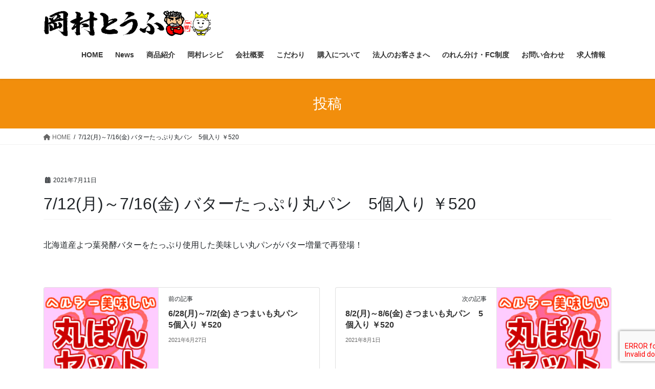

--- FILE ---
content_type: text/html; charset=UTF-8
request_url: https://1028.co.jp/wp-admin/admin-ajax.php
body_size: -20
content:
472448.29148a23007853a085e652ab9ea7ddd9

--- FILE ---
content_type: text/css
request_url: https://1028.co.jp/wp-content/uploads/so-css/so-css-lightning.css?ver=1677039765
body_size: 187
content:
/* 点滅 */
.blinking{
	animation: flash 1.5s linear infinite;
  margin:20px;
  font-size:30px;
	font-weight: bold;
}

@keyframes flash {
  0%,50%,100%{
	opacity: 1;
  }

  35%{
	opacity: 1;
	color:#ff0;
  }
  
  65%{
	opacity: 1;
	color:#f00;
  }
  
}